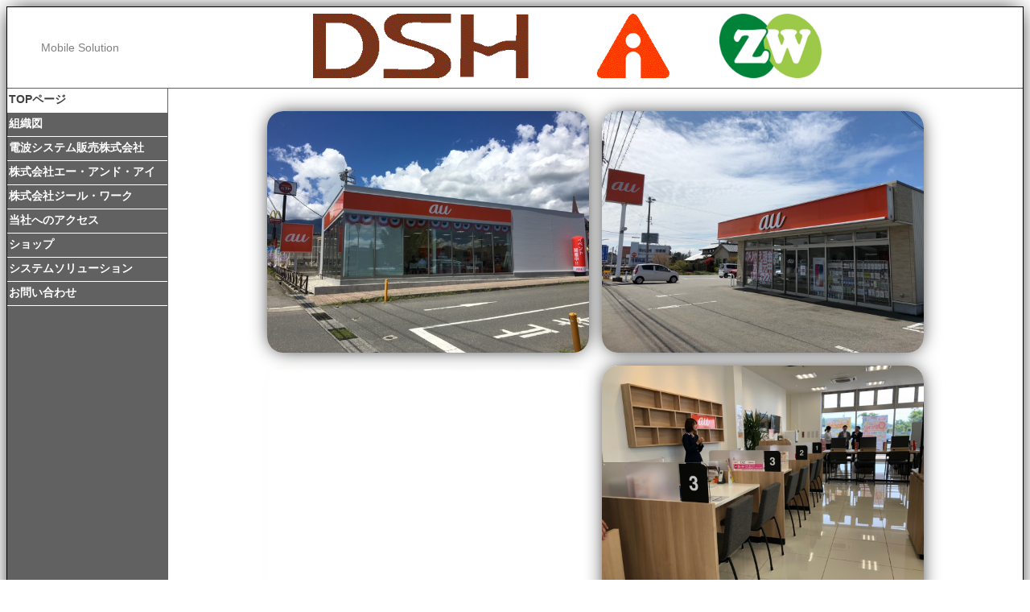

--- FILE ---
content_type: text/html
request_url: http://www.denpa.biz/
body_size: 14978
content:
<!DOCTYPE HTML>
<html>
<head>
<meta http-equiv='Content-Type' content='text/html; charset=shift_jis' />
<meta http-equiv='keyword' content='au,willcom' />
<meta http-equiv='Description' content='携帯電話の販売' />
<title>電波システム販売株式会社</title>
<link href='./main.css' rel='stylesheet' type='text/css' />
<style type='text/css'>
.top_photo_table
{
	margin						: 20px auto;
}

.top_photo_table td
{
	width						: 400px;
	height						: 300px;
	text-align					: left;
	vertical-align				: top;
	padding						: 8px;
	border-style				: none;
	border-width				: 0px;
}

.img_frame
{
	width						: 400px;
	height						: 300px;	
	display						: inline-block;
	box-shadow					: 0px 0px 25px -5px rgba(0, 0, 0, 1);
	border-radius				: 20px;
	border						: none;
	border-width				: 0px;
	opacity						: 0;
	transition					: 3.0s ease-in-out;
	-webkit-transition			: 3.0s ease-in-out;
}

.img_frame td
{
	padding						: 0px;
	width						: 200px;
	height						: 150px;
}

.img_frame_small
{
	width						: 200px;
	height						: 150px;	
	border-radius				: 0px;
}

.img_frame_small_top_left
{
	width						: 200px;
	height						: 150px;	
	border-top-left-radius		: 20px;
}

.img_frame_small_top_right
{
	width						: 200px;
	height						: 150px;	
	border-top-right-radius		: 20px;
}

.img_frame_small_bottom_left
{
	width						: 200px;
	height						: 150px;	
	border-bottom-left-radius	: 20px;
}

.img_frame_small_bottom_right
{
	width						: 200px;
	height						: 150px;	
	border-bottom-right-radius	: 20px;
}

</style>
</head>
<body>
<div class='main'>
<table cellspacing='0' cellpadding='0' style='width:100%; background-color:#ffffff; color:#808080'>
<tr>
<td class='top' style='text-align:center; width:180px;'>Mobile Solution</td>
<td class='top' style='text-align:center'>
<img src='image/dsh_ai.gif' style='height:80px' />&nbsp;&nbsp;&nbsp;&nbsp;&nbsp;&nbsp;&nbsp;&nbsp;&nbsp;&nbsp;&nbsp;&nbsp;&nbsp;&nbsp;&nbsp;<img src='image/zealwork_logo.png' style='height:80px; padding-right:50px;' /></td>
</tr>
</table>
<table cellspacing='0' cellpadding='0' style='width:100%'>
<tr>
<td class='menu'>
<table cellspacing='0' cellpadding='2' style='width:100%; border-collapse:separate; border-right:solid 1px #616161'>
<tr>
<td style='vertical-align:middle; height:25px; border-bottom:solid 1px #ffffff; background-color:#ffffff;'>
<a class='a_menu' href='index.php' style='color:#404040;'>TOPページ</a>
</td>
</tr>
<tr>
<td style='vertical-align:middle; height:25px; border-bottom:solid 1px #ffffff; '>
<a class='a_menu' href='organization_chart.php' style=''>組織図</a>
</td>
</tr>
<tr>
<td style='vertical-align:middle; height:25px; border-bottom:solid 1px #ffffff; '>
<a class='a_menu' href='company.php' style=''>電波システム販売株式会社</a>
</td>
</tr>
<tr>
<td style='vertical-align:middle; height:25px; border-bottom:solid 1px #ffffff; '>
<a class='a_menu' href='company2.php' style=''>株式会社エー・アンド・アイ</a>
</td>
</tr>
<tr>
<td style='vertical-align:middle; height:25px; border-bottom:solid 1px #ffffff; '>
<a class='a_menu' href='company_zealwork.php' style=''>株式会社ジール・ワーク</a>
</td>
</tr>
<tr>
<td style='vertical-align:middle; height:25px; border-bottom:solid 1px #ffffff; '>
<a class='a_menu' href='access.php' style=''>当社へのアクセス</a>
</td>
</tr>
<tr>
<td style='vertical-align:middle; height:25px; border-bottom:solid 1px #ffffff; '>
<a class='a_menu' href='shop.php' style=''>ショップ</a>
</td>
</tr>
<tr>
<td style='vertical-align:middle; height:25px; border-bottom:solid 1px #ffffff; '>
<a class='a_menu' href='system_solution.php' style=''>システムソリューション</a>
</td>
</tr>
<tr>
<td style='vertical-align:middle; height:25px; border-bottom:solid 1px #ffffff; '>
<a class='a_menu' href='mailto:aoki@denpa.biz' style=''>お問い合わせ</a>
</td>
</tr>
</table>
</td>
<td style='font-size:0pt; background-color:#ffffff; text-align:center'>
<table class='top_photo_table' style=''>
<tr>
<td>
<img class='img_frame' id='img_0_0' style='position:absolute;' />
<table class='img_frame' id='tbl_0_0' style='position:absolute;'>
<tr>
<td><img class='img_frame_small_top_left' id='img_0_0_0_0' src=''></td>
<td><img class='img_frame_small_top_right' id='img_0_0_0_1' src=''></td>
</tr>
<tr>
<td><img class='img_frame_small_bottom_left' id='img_0_0_1_0' src=''></td>
<td><img class='img_frame_small_bottom_right' id='img_0_0_1_1' src=''></td>
</tr>
</table>
<img class='img_frame' id='img_0_1' style='position:absolute;' />
<table class='img_frame' id='tbl_0_1' style='position:absolute;'>
<tr>
<td><img class='img_frame_small_top_left' id='img_0_1_0_0' src=''></td>
<td><img class='img_frame_small_top_right' id='img_0_1_0_1' src=''></td>
</tr>
<tr>
<td><img class='img_frame_small_bottom_left' id='img_0_1_1_0' src=''></td>
<td><img class='img_frame_small_bottom_right' id='img_0_1_1_1' src=''></td>
</tr>
</table>
</td>
<td>
<img class='img_frame' id='img_1_0' style='position:absolute;' />
<table class='img_frame' id='tbl_1_0' style='position:absolute;'>
<tr>
<td><img class='img_frame_small_top_left' id='img_1_0_0_0' src=''></td>
<td><img class='img_frame_small_top_right' id='img_1_0_0_1' src=''></td>
</tr>
<tr>
<td><img class='img_frame_small_bottom_left' id='img_1_0_1_0' src=''></td>
<td><img class='img_frame_small_bottom_right' id='img_1_0_1_1' src=''></td>
</tr>
</table>
<img class='img_frame' id='img_1_1' style='position:absolute;' />
<table class='img_frame' id='tbl_1_1' style='position:absolute;'>
<tr>
<td><img class='img_frame_small_top_left' id='img_1_1_0_0' src=''></td>
<td><img class='img_frame_small_top_right' id='img_1_1_0_1' src=''></td>
</tr>
<tr>
<td><img class='img_frame_small_bottom_left' id='img_1_1_1_0' src=''></td>
<td><img class='img_frame_small_bottom_right' id='img_1_1_1_1' src=''></td>
</tr>
</table>
</td>
</tr>
<tr>
<td>
<img class='img_frame' id='img_2_0' style='position:absolute;' />
<table class='img_frame' id='tbl_2_0' style='position:absolute;'>
<tr>
<td><img class='img_frame_small_top_left' id='img_2_0_0_0' src=''></td>
<td><img class='img_frame_small_top_right' id='img_2_0_0_1' src=''></td>
</tr>
<tr>
<td><img class='img_frame_small_bottom_left' id='img_2_0_1_0' src=''></td>
<td><img class='img_frame_small_bottom_right' id='img_2_0_1_1' src=''></td>
</tr>
</table>
<img class='img_frame' id='img_2_1' style='position:absolute;' />
<table class='img_frame' id='tbl_2_1' style='position:absolute;'>
<tr>
<td><img class='img_frame_small_top_left' id='img_2_1_0_0' src=''></td>
<td><img class='img_frame_small_top_right' id='img_2_1_0_1' src=''></td>
</tr>
<tr>
<td><img class='img_frame_small_bottom_left' id='img_2_1_1_0' src=''></td>
<td><img class='img_frame_small_bottom_right' id='img_2_1_1_1' src=''></td>
</tr>
</table>
</td>
<td>
<img class='img_frame' id='img_3_0' style='position:absolute;' />
<table class='img_frame' id='tbl_3_0' style='position:absolute;'>
<tr>
<td><img class='img_frame_small_top_left' id='img_3_0_0_0' src=''></td>
<td><img class='img_frame_small_top_right' id='img_3_0_0_1' src=''></td>
</tr>
<tr>
<td><img class='img_frame_small_bottom_left' id='img_3_0_1_0' src=''></td>
<td><img class='img_frame_small_bottom_right' id='img_3_0_1_1' src=''></td>
</tr>
</table>
<img class='img_frame' id='img_3_1' style='position:absolute;' />
<table class='img_frame' id='tbl_3_1' style='position:absolute;'>
<tr>
<td><img class='img_frame_small_top_left' id='img_3_1_0_0' src=''></td>
<td><img class='img_frame_small_top_right' id='img_3_1_0_1' src=''></td>
</tr>
<tr>
<td><img class='img_frame_small_bottom_left' id='img_3_1_1_0' src=''></td>
<td><img class='img_frame_small_bottom_right' id='img_3_1_1_1' src=''></td>
</tr>
</table>
</td>
</tr>
</table>
<script type='text/javascript'>
var imageFilesBig = new Array(16);
var imageFilesBigApp = new Array(16);
var imageFilesSmall = new Array(20);
var imageFilesSmallApp = new Array(20);
imageFilesBig[0] = '180412145831_9.jpg';
imageFilesBigApp[0] = '0.9';
imageFilesBig[1] = '180418114359_9.jpg';
imageFilesBigApp[1] = '0.9';
imageFilesBig[2] = '180418124501_9.jpg';
imageFilesBigApp[2] = '0.9';
imageFilesBig[3] = '180503083651_7.jpg';
imageFilesBigApp[3] = '0.7';
imageFilesBig[4] = '180816082844_9.jpg';
imageFilesBigApp[4] = '0.9';
imageFilesBig[5] = '180816082858_6.jpg';
imageFilesBigApp[5] = '0.6';
imageFilesBig[6] = '180816133333_9.jpg';
imageFilesBigApp[6] = '0.9';
imageFilesBig[7] = '191028154519_9.jpg';
imageFilesBigApp[7] = '0.9';
imageFilesBig[8] = '191028154718_9.jpg';
imageFilesBigApp[8] = '0.9';
imageFilesBig[9] = '191028154748_9.jpg';
imageFilesBigApp[9] = '0.9';
imageFilesBig[10] = '191028155802_9.jpg';
imageFilesBigApp[10] = '0.9';
imageFilesBig[11] = '191028155851_9.jpg';
imageFilesBigApp[11] = '0.9';
imageFilesBig[12] = '191028155907_9.jpg';
imageFilesBigApp[12] = '0.9';
imageFilesBig[13] = '191028155919_9.jpg';
imageFilesBigApp[13] = '0.9';
imageFilesBig[14] = '191121083628_9.jpg';
imageFilesBigApp[14] = '0.9';
imageFilesBig[15] = 'top14_9.jpg';
imageFilesBigApp[15] = '0.9';
imageFilesSmall[0] = '180412143723_5.jpg';
imageFilesSmallApp[0] = '0.5';
imageFilesSmall[1] = '180412143817_8.jpg';
imageFilesSmallApp[1] = '0.8';
imageFilesSmall[2] = '180412151052_5.jpg';
imageFilesSmallApp[2] = '0.5';
imageFilesSmall[3] = '180412151250_7.jpg';
imageFilesSmallApp[3] = '0.7';
imageFilesSmall[4] = '180418114230_6.jpg';
imageFilesSmallApp[4] = '0.6';
imageFilesSmall[5] = '180418114558_7.jpg';
imageFilesSmallApp[5] = '0.7';
imageFilesSmall[6] = '180503082459_10.jpg';
imageFilesSmallApp[6] = '1';
imageFilesSmall[7] = '180503084318_7.jpg';
imageFilesSmallApp[7] = '0.7';
imageFilesSmall[8] = '180816133414_5.jpg';
imageFilesSmallApp[8] = '0.5';
imageFilesSmall[9] = '181113165441_6.jpg';
imageFilesSmallApp[9] = '0.6';
imageFilesSmall[10] = '181113165451_7.jpg';
imageFilesSmallApp[10] = '0.7';
imageFilesSmall[11] = '191210173220_10.jpg';
imageFilesSmallApp[11] = '1';
imageFilesSmall[12] = 'top16_5.jpg';
imageFilesSmallApp[12] = '0.5';
imageFilesSmall[13] = 'top18_8.jpg';
imageFilesSmallApp[13] = '0.8';
imageFilesSmall[14] = 'top19_8.jpg';
imageFilesSmallApp[14] = '0.8';
imageFilesSmall[15] = 'top20_8.jpg';
imageFilesSmallApp[15] = '0.8';
imageFilesSmall[16] = 'top21_8.jpg';
imageFilesSmallApp[16] = '0.8';
imageFilesSmall[17] = 'top22_7.jpg';
imageFilesSmallApp[17] = '0.7';
imageFilesSmall[18] = 'top23_5.jpg';
imageFilesSmallApp[18] = '0.5';
imageFilesSmall[19] = 'top24_6.jpg';
imageFilesSmallApp[19] = '0.6';
var numberOfColumsSmall = 2;
var numberOfRowsSmall = 2;
var imageDirBig = "././image/top_page/full_size/";
var imageDirSmall = "././image/top_page/quarter_size/";
var imageIdNo = -1;
var numberOfImageId = 4;
var numberOfImageIdSmall = 4;
var imgIdNameBig = "img_";
var tableIdName = "tbl_";
var imageTimeInterval = 7000 / numberOfImageId;
var appearanceRateOfSmallImages = 0.3;									// 小画像の出現率　0 ～ 1
var oltNo = new Array(numberOfImageId);
var imageFileNo = new Array(numberOfImageId);
var lastIdNames = new Array(numberOfImageId);
for(var a = 0; a < numberOfImageId; a++)
{
	imageFileNo[a] = -1;
	oltNo[a] = 0;
	lastIdNames[a] = "";
}

//---------------------------------------------------------------------
window.onload = function(){
	var image_timer = setInterval('imageDisp()', imageTimeInterval);
}

//--------------------------------------------------------------------------
function imageDisp()
{
	if(Math.random() < appearanceRateOfSmallImages)
	{
		imageDispSmall();		
	}
	else
	{
		imageDispBig();
	}
}

//----------------------------------------------------------------------------
function imageDispSmall()
{
	do{
		var imageIdNo_ = Math.floor(Math.random() * numberOfImageId);
	}while(imageIdNo_ == imageIdNo && numberOfImageId > 1);
	
	if(lastIdNames[imageIdNo_].length > 0)
	{
		document.getElementById(lastIdNames[imageIdNo_]).style.opacity = '0';
	}
	if(oltNo[imageIdNo_] == 0)
	{
		oltNo[imageIdNo_] = 1;
	}
	else
	{
		oltNo[imageIdNo_] = 0;
	}	
	
	for(var a = 0; a < numberOfImageIdSmall; a++)
	{
		imageFileNo[a] = -1;
	}
	
	var cnt = 0;
	for(var x = 0; x < numberOfColumsSmall; x++)
	{
		for(var y = 0; y < numberOfRowsSmall; y++)
		{
			do{
				var newImageFileNo = Math.floor(Math.random() * imageFilesSmall.length);
				if(Math.random() > imageFilesSmallApp[newImageFileNo])
				{
					var a = -1;
				}
				else
				{
					for(var a = 0; a < cnt; a++)
					{
						if(newImageFileNo == imageFileNo[a])
						{
							break;
						}
					}
				}
			}while(a < cnt && imageFilesSmall.length >= numberOfImageIdSmall);
			imageFileNo[cnt] = newImageFileNo;
			cnt++;

			var imageFile = imageDirSmall + imageFilesSmall[newImageFileNo];
			var imageId_ = imgIdNameBig + imageIdNo_ +  "_" + oltNo[imageIdNo_] + "_" + y + "_" + x;
			document.getElementById(imageId_).src = imageFile;
		}
	}
	
	var tableId_ = tableIdName + imageIdNo_ + "_" + oltNo[imageIdNo_];
	document.getElementById(tableId_).style.opacity = '1';
	
	imageIdNo = imageIdNo_;
	lastIdNames[imageIdNo] = tableId_;
}

//------------------------------------------------------------------------------
function imageDispBig()
{
	do{
		var imageIdNo_ = Math.floor(Math.random() * numberOfImageId);
	}while(imageIdNo_ == imageIdNo && numberOfImageId > 1);
	
	var maxCount = 100;
	do{
		var newImageFileNo = Math.floor(Math.random() * imageFilesBig.length);
		var lp = false;
		if(Math.random() > imageFilesBigApp[newImageFileNo])
		{
			lp = true;
		}
		else
		{
			for(var a = 0; a < numberOfImageId; a++)
			{
				if(newImageFileNo == imageFileNo[a])
				{
					lp = true;
					break;
				}
			}
		}
	}while(lp && maxCount-- > 0);
	imageFileNo[imageIdNo_] = newImageFileNo;
	
	if(lastIdNames[imageIdNo_].length > 0)
	{
		document.getElementById(lastIdNames[imageIdNo_]).style.opacity = '0';
	}
	if(oltNo[imageIdNo_] == 0)
	{
		oltNo[imageIdNo_] = 1;
	}
	else
	{
		oltNo[imageIdNo_] = 0;
	}	
	
	var imageFile = imageDirBig + imageFilesBig[imageFileNo[imageIdNo_]];
	var imageId_ = imgIdNameBig + imageIdNo_ + "_" + oltNo[imageIdNo_];
	document.getElementById(imageId_).src = imageFile;
	document.getElementById(imageId_).style.opacity = '1';

	imageIdNo = imageIdNo_;
	lastIdNames[imageIdNo] = imageId_;
}

for(var a = 0; a < numberOfImageId * 2; a++)
{
	imageDisp();
}

</script>
</td>
</tr>
</table>
<table cellspacing='0' cellpadding='0' style='width:100%; background-color:#ffffff'>
<tr>
<td style='height:20px; background-color:#aeaeae'></td>
</tr>
<tr>
<td>
<table cellspacing='0' cellpadding='2' rules='all' style='width:100%; background-color:#606060'>
<tr>
<td style='height:20px' style='text-align:center'><a class='a_menu' href='mailto:aoki@denpa.biz'>お問い合わせ</a></td>
<td style='height:20px; text-align:right'>
<a class='a_menu' href=''>Copyroght 2006 Denpa System Hanbai inc. All Rights Reserved.</a>
</td>
</tr>
</table>
</td>
</tr>
<tr>
<td style='height:20px; text-align:right;'>
<a class='hidden' href='./setup/setup_menu.php' style='margin-right:5px;'>setup</a>
</td>
</tr>
</table>
</div>
</body>
</html>


--- FILE ---
content_type: text/css
request_url: http://www.denpa.biz/main.css
body_size: 2997
content:
html
{
	/*height					: 100%;*/
}

body
{
	/*min-height				: 100%;*/
	font-size				: 10.5pt;
	font-family				: "･皈､･�ｪ", sans-serif;
	/*background-color		: #dddde8;*/
	background-color		: #ffffff;
	color					: #404040;
	margin					: 8px;
	box-shadow				: 0px 0px 25px -5px rgba(0, 0, 0, 1);
	border-radius			: 5px;
}

form
{
	margin					: 0px;
}

table
{
	table-layout			: auto;
	border-collapse			: separate;
	border-spacing			: 0px;
	empty-cells				: show;
}

h6
{
	color					: #ff0000;
}

dd
{
	margin-left				: 1pc;
}

object
{
	background-color		: #ffffff;
	color					: #ffffff;
}

.top
{
	background-color		: #ffffff;
	height					: 100px;
	vertical-align			: middle;
	border-bottom			: solid 1px #606060;
}

.main
{
	border					: solid 1px #000000;
}

.center
{
	vertical-align			: top;
	background-color		: #ffffff;
	padding					: 10px;
}

.title
{
	font-size				: 130%;
	font-weight				: bold;
/*	color:#404040;*/
}

.menu
{
	background-color		: #616161;
	color					: #ffffff;
	width					: 200px;
	vertical-align			: top;
}

.h
{
	font-size				: 5pt;
}

table.in td
{
	vertical-align			: top;
}

a
{
	text-decoration			: none;
}


a:link
{
	color					: #333399;
}

a:visited
{
	color					: #333399;
}

a:active
{
	color					: #333399;
}

a:hover
{
	color					: #ffff00;
	font-weight				: bold;
	text-shadow				: 1px 2px 3px rgba(128, 128, 128, 1);
}

a.a_menu:link
{
	color					: #ffffff;
	font-weight				: bold;
}

a.a_menu:visited
{
	color					: #ffffff;
	font-weight				: bold;
}

a.a_menu:active
{
	color					: #ffffff;
	font-weight				: bold;
}

a.a_menu:hover
{
	color					:#ff8000;
	font-weight				: bold;
	text-shadow				: 1px 2px 3px rgba(128, 128, 128, 1);
}

input[type=checkbox]
{
	vertical-align			: middle;
}

.inputTable
{
	/*background-color		: rgba(00, 00, 255, 0.1);*/
	background-color		: transparent;
	margin					: auto;
	border-style			: solid;
	border-width			: 1px;
	border-color			: #ffff00;
	border-radius			: 10px;	
	border-collapse			: collapse;
	border-spacing			: 1px;
	empty-cells				: show;
}

.inputTable td
{
	background-color		: rgba(200, 200, 255, 0.4);
	/*background-color		: transparent;*/
	text-align				: left;
	padding-right			: 1em;
	padding-left			: 0.5em;
	border-style			: solid;
	border-width			: 1px;
	border-color			: #ffffff;
	/*border-radius			: 10px;	*/
}

.worning
{
	text-align				: center;
	color					: #ff0000;
	font-weight				: bold;
	animation				: Flash1 5s infinite;
 }
 
.error
{
	text-align				: center;
	color					: #ff0000;
	font-weight				: bold;
	animation				: Flash1 1s infinite;
}

@keyframes Flash1										/* ･｢･ﾋ･癸ｼ･ｷ･逾� */
{
	50%{
		opacity				: 0;
	}
}

.hidden
{
	font-size				: 80%;
	color					: #808080;
}

.invalidImage
{
	opacity					: 0.3;
	border					: solid 2px #ff0000;
}

.imgShop
{
	width					: 240px;
	height					: 180px;
	margin-left				: 10px;
	margin-bottom			: 10px;
	display					: inline-block;
	box-shadow				: 0px 0px 25px -5px rgba(0, 0, 0, 1);
	border-radius			: 5px;
	float					: left;
}



